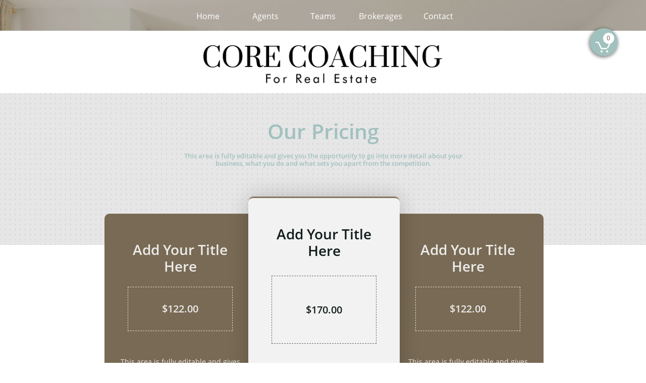

--- FILE ---
content_type: text/html
request_url: https://corecoaching.realestate/pricing
body_size: 7674
content:
<!DOCTYPE html PUBLIC "-//W3C//DTD XHTML 1.0 Transitional//EN" "http://www.w3.org/TR/xhtml1/DTD/xhtml1-transitional.dtd">
<html xmlns="http://www.w3.org/1999/xhtml">
<head>
<title>Pricing</title>
<meta http-equiv="Content-Type" content="text/html; charset=utf-8"/>
<meta http-equiv="X-UA-Compatible" content="IE=edge">
<meta name="SKYPE_TOOLBAR" content="SKYPE_TOOLBAR_PARSER_COMPATIBLE"/>
<meta name="HandheldFriendly" content="True" />
<meta name="MobileOptimized" content="1024" />
<meta name="viewport" content="width=1024" /> 
<link rel="shortcut icon" href="https://storage.googleapis.com/gator-users/user-1047034/images/fav-7bf097aefb1a4b0c80b9dc3efa2fcf63/favicon.ico?v=fav-7bf097aefb1a4b0c80b9dc3efa2fcf63" type="image/x-icon" />
<link rel="icon" type="image/png" href="https://storage.googleapis.com/gator-users/user-1047034/images/fav-7bf097aefb1a4b0c80b9dc3efa2fcf63/favicon-16x16.png?v=fav-7bf097aefb1a4b0c80b9dc3efa2fcf63" sizes="16x16">
<link rel="icon" type="image/png" href="https://storage.googleapis.com/gator-users/user-1047034/images/fav-7bf097aefb1a4b0c80b9dc3efa2fcf63/favicon-32x32.png?v=fav-7bf097aefb1a4b0c80b9dc3efa2fcf63" sizes="32x32">
<link rel="icon" type="image/png" href="https://storage.googleapis.com/gator-users/user-1047034/images/fav-7bf097aefb1a4b0c80b9dc3efa2fcf63/favicon-96x96.png?v=fav-7bf097aefb1a4b0c80b9dc3efa2fcf63" sizes="96x96">
<link rel="icon" type="image/png" href="https://storage.googleapis.com/gator-users/user-1047034/images/fav-7bf097aefb1a4b0c80b9dc3efa2fcf63/favicon-160x160.png?v=fav-7bf097aefb1a4b0c80b9dc3efa2fcf63" sizes="160x160">
<link rel="icon" type="image/png" href="https://storage.googleapis.com/gator-users/user-1047034/images/fav-7bf097aefb1a4b0c80b9dc3efa2fcf63/favicon-196x196.png?v=fav-7bf097aefb1a4b0c80b9dc3efa2fcf63" sizes="196x196">
<link rel="apple-touch-icon" href="https://storage.googleapis.com/gator-users/user-1047034/images/fav-7bf097aefb1a4b0c80b9dc3efa2fcf63/apple-touch-icon.png?v=fav-7bf097aefb1a4b0c80b9dc3efa2fcf63" />
<link rel="apple-touch-icon" sizes="57x57" href="https://storage.googleapis.com/gator-users/user-1047034/images/fav-7bf097aefb1a4b0c80b9dc3efa2fcf63/apple-touch-icon-57x57.png?v=fav-7bf097aefb1a4b0c80b9dc3efa2fcf63">
<link rel="apple-touch-icon" sizes="60x60" href="https://storage.googleapis.com/gator-users/user-1047034/images/fav-7bf097aefb1a4b0c80b9dc3efa2fcf63/apple-touch-icon-60x60.png?v=fav-7bf097aefb1a4b0c80b9dc3efa2fcf63">
<link rel="apple-touch-icon" sizes="72x72" href="https://storage.googleapis.com/gator-users/user-1047034/images/fav-7bf097aefb1a4b0c80b9dc3efa2fcf63/apple-touch-icon-72x72.png?v=fav-7bf097aefb1a4b0c80b9dc3efa2fcf63">
<link rel="apple-touch-icon" sizes="114x114" href="https://storage.googleapis.com/gator-users/user-1047034/images/fav-7bf097aefb1a4b0c80b9dc3efa2fcf63/apple-touch-icon-114x114.png?v=fav-7bf097aefb1a4b0c80b9dc3efa2fcf63">
<link rel="apple-touch-icon" sizes="120x120" href="https://storage.googleapis.com/gator-users/user-1047034/images/fav-7bf097aefb1a4b0c80b9dc3efa2fcf63/apple-touch-icon-120x120.png?v=fav-7bf097aefb1a4b0c80b9dc3efa2fcf63">
<link rel="apple-touch-icon" sizes="152x152" href="https://storage.googleapis.com/gator-users/user-1047034/images/fav-7bf097aefb1a4b0c80b9dc3efa2fcf63/apple-touch-icon-152x152.png?v=fav-7bf097aefb1a4b0c80b9dc3efa2fcf63">
<meta name="msapplication-square70x70logo" content="https://storage.googleapis.com/gator-users/user-1047034/images/fav-7bf097aefb1a4b0c80b9dc3efa2fcf63/mstile-70x70.png?v=fav-7bf097aefb1a4b0c80b9dc3efa2fcf63" />
<meta name="msapplication-square144x144logo" content="https://storage.googleapis.com/gator-users/user-1047034/images/fav-7bf097aefb1a4b0c80b9dc3efa2fcf63/mstile-144x144.png?v=fav-7bf097aefb1a4b0c80b9dc3efa2fcf63" />
<meta name="msapplication-square150x150logo" content="https://storage.googleapis.com/gator-users/user-1047034/images/fav-7bf097aefb1a4b0c80b9dc3efa2fcf63/mstile-150x150.png?v=fav-7bf097aefb1a4b0c80b9dc3efa2fcf63" />
<meta name="msapplication-wide310x150logo" content="https://storage.googleapis.com/gator-users/user-1047034/images/fav-7bf097aefb1a4b0c80b9dc3efa2fcf63/mstile-310x150.png?v=fav-7bf097aefb1a4b0c80b9dc3efa2fcf63" />
<meta name="msapplication-square310x310logo" content="https://storage.googleapis.com/gator-users/user-1047034/images/fav-7bf097aefb1a4b0c80b9dc3efa2fcf63/mstile-310x310.png?v=fav-7bf097aefb1a4b0c80b9dc3efa2fcf63" />


<meta name="twitter:card" content="summary"/>
<meta property="og:image" content="https://storage.googleapis.com/gator-sitethumbnails/site-880470/800x500.jpg"/>
<meta property="og:image:width" content="800"/>
<meta property="og:image:height" content="500"/>

<script type="text/javascript">
var _fc;window.getInsights=function(a,b){_fc||(_fc=a,a=null),window.AMInsights?(_fc&&(_fc(window.AMInsights),_fc=null),a&&a(window.AMInsights)):(b=b||25,setTimeout(function(){window.getInsights(a,2*b)},b))};
</script>
<script type="text/javascript" src="https://assets.mywebsitebuilder.com/assets/t.js?brand=Gator&v=g-202507311507277730" async></script>
<script type="text/javascript">
window.getInsights(function(insights){insights.init('7e62c31b-f3b1-46cd-927a-aaad62325a20');});
</script>

<link rel='stylesheet' type='text/css' href='https://components.mywebsitebuilder.com/g-202507311507277730/viewer-gator/viewer.css'/>

<script type='text/javascript'>
var PageData = {"baseAddress":"corecoaching.realestate","ServicesBasePath":"","isTablet":false,"siteSettings":{"doneFirstPublish":"true","enableColumnsGrid":"false","isFirstMobileUse":"true","paypalAccountId":"\"scott@corecoaching.realestate\"","PayPalcurrency":"\"USD\"","showAlwaysColumnsGrid":"false"},"defaultAjaxPageID":"id1666053655037","PageNotFound":false};
var Global = {"FacebookAppID":null,"IsMobileView":false,"IsTabletView":false,"IsMobileClient":false,"CloudflareOptions":6,"SiteID":880470};
var SiteInformation = {"groupId":880470,"isPublished":false,"limitations":{"video":{"limitation":{"isLimited":true},"dialog":{"isDiscount":false}},"pages":{"limitation":{"isLimited":true},"dialog":{"isDiscount":false}},"ecommerce":{"limitation":{"isLimited":true},"dialog":{"isDiscount":false}},"publish":{"limitation":{"isLimited":true},"dialog":{"isDiscount":false}},"stats":{"limitation":{"isLimited":false},"dialog":{"isDiscount":false}},"storage":{"limitation":{"isLimited":true},"dialog":{"isDiscount":false}},"file":{"limitation":{"isLimited":true},"dialog":{"isDiscount":false}},"premium":{"limitation":{"isLimited":false},"dialog":{"isDiscount":false}},"mobile":{"limitation":{"isLimited":true},"dialog":{"isDiscount":false}},"newSites":{"limitation":{"isLimited":true},"dialog":{"isDiscount":false}},"favicon":{"limitation":{"isLimited":true},"dialog":{"isDiscount":false}},"embedded":{"limitation":{"isLimited":true},"dialog":{"isDiscount":false}},"bannerFeature":{"limitation":{"isLimited":false},"dialog":{"isDiscount":false},"iframeUrl":"https://components.mywebsitebuilder.com/gator/freebanner.html","iframeHeight":"66px"},"history":{"limitation":{"isLimited":true},"dialog":{"isDiscount":false}},"posts":{"limitation":{"isLimited":true},"dialog":{"isDiscount":false}},"hdvideo":{"limitation":{"isLimited":true},"dialog":{"isDiscount":false}},"totalPages":{"limitation":{"isLimited":true},"dialog":{"isDiscount":false}},"advancedStats":{"limitation":{"isLimited":false},"dialog":{"isDiscount":false}},"form":{"limitation":{"isLimited":true},"dialog":{"isDiscount":false}}},"isPremium":true,"isSaved":false,"siteType":0,"isTemplate":false,"baseVersion":"921052","isFirstSiteVersion":false,"hasSites":false,"storeInformation":{},"appMarketInformation":{}};
var Settings = {"UserStorageUrlsMap":{"2":"https://wzukusers.blob.core.windows.net/user-{0}/","6":"https://storage.googleapis.com/gator-users/user-{0}/","61":"https://storage.googleapis.com/gator-users/user-{0}/"},"WebzaiStorageUrlsMap":{"2":"https://wzuk.blob.core.windows.net/assets/","6":"https://storage.googleapis.com/wzuk/assets/"},"InsightsTrackerUrl":"https://assets.mywebsitebuilder.com/assets","GoogleMapsApiKey":"AIzaSyAhR-co3MjaIjV0wFjB6kdlW3H2KnCTYJU","RecaptchaSiteKey":"6LfwJUwUAAAAAES2R4Y3mpZmYr4a7ur4A0kFXNDr","StaticContentUrl":"https://webzaidev.blob.core.windows.net/","ServiceAddress":"https://editor.gator.com/","ApplicationRoot":"https://components.mywebsitebuilder.com/g-202507311507277730","Brand":40,"ApplicationDomain":"gator.com","YoutubeApiKey":"","InstagramClientId":"483843269120637","AppsIframeRoot":"https://components.mywebsitebuilder.com","AppVersion":"g-202507311507277730","DevelopmentMode":"","ServiceEndpoints":{"Store":{"EmbedApi":"https://embed.gator.com/dist/src/","PublicApi":"https://store-api.gator.com/v1/"},"Storage":null},"ImageProxy":"https://images.builderservices.io/s/?","DataProxy":"https://data.mywebsitebuilder.com","IsApiPartner":false,"BrandName":"Gator","RaygunSettings":null,"FreeBannerUrl":"https://components.mywebsitebuilder.com/gator/freebanner.html"};

</script>
<script src='https://components.mywebsitebuilder.com/g-202507311507277730/viewer/viewer.js' type='text/javascript'></script>

<script src='https://storage.googleapis.com/gator-users/user-1047034/sites/880470/162cd79f74b546e1bd68948a195eade9/dcbaf1e89b6849239bd24318999a1961.js?1760641994' type='text/javascript'></script>
<script src='https://storage.googleapis.com/gator-users/user-1047034/sites/880470/162cd79f74b546e1bd68948a195eade9/86cf6aa24f754615b2aa9d27d239ede6.js?1760641994' type='text/javascript'></script>
<script src='https://storage.googleapis.com/gator-users/user-1047034/sites/880470/162cd79f74b546e1bd68948a195eade9/12902433466643f19e2808fa98b1f966.js?1760641994' type='text/javascript'></script>
<script type='text/javascript'>
var SiteFilesMap = {"page-1405267242354":"https://storage.googleapis.com/gator-users/user-1047034/sites/880470/162cd79f74b546e1bd68948a195eade9/48526cac2f8a48fdaccdf158c1b86f50.js","page-id1666053521205":"https://storage.googleapis.com/gator-users/user-1047034/sites/880470/162cd79f74b546e1bd68948a195eade9/1ad1c13ac3134148a0fb2cb036eeb542.js","page-id1666053655037":"https://storage.googleapis.com/gator-users/user-1047034/sites/880470/162cd79f74b546e1bd68948a195eade9/86cf6aa24f754615b2aa9d27d239ede6.js","page-id1666136566508":"https://storage.googleapis.com/gator-users/user-1047034/sites/880470/162cd79f74b546e1bd68948a195eade9/b024ee508bef46e7b2a7deebc85dd275.js","page-id1666151116384":"https://storage.googleapis.com/gator-users/user-1047034/sites/880470/162cd79f74b546e1bd68948a195eade9/ff4858cbd3944fc990ffbd90b2f3b305.js","page-id1666189465009":"https://storage.googleapis.com/gator-users/user-1047034/sites/880470/162cd79f74b546e1bd68948a195eade9/88bbf6fc3a9b41fbaedc047163c7c29a.js","page-id1669066125577":"https://storage.googleapis.com/gator-users/user-1047034/sites/880470/162cd79f74b546e1bd68948a195eade9/2e07c89c5b4c49bfaad527da2873c1dd.js","page-id1704497692183":"https://storage.googleapis.com/gator-users/user-1047034/sites/880470/162cd79f74b546e1bd68948a195eade9/bf75b612d2f14384beed9c50b7e10cae.js","page-id1714601265636":"https://storage.googleapis.com/gator-users/user-1047034/sites/880470/162cd79f74b546e1bd68948a195eade9/3744989dfc9341bf8e09c968f3fa9a55.js","page-id1714601265637":"https://storage.googleapis.com/gator-users/user-1047034/sites/880470/162cd79f74b546e1bd68948a195eade9/e7d4ecbcb8ca41b6b79ce405e0f209e6.js","page-id1343569893637":"https://storage.googleapis.com/gator-users/user-1047034/sites/880470/162cd79f74b546e1bd68948a195eade9/2d7a3318187445078d90aa9cec81a8d6.js","master-1343569893636":"https://storage.googleapis.com/gator-users/user-1047034/sites/880470/162cd79f74b546e1bd68948a195eade9/12902433466643f19e2808fa98b1f966.js","site-structure":"https://storage.googleapis.com/gator-users/user-1047034/sites/880470/162cd79f74b546e1bd68948a195eade9/dcbaf1e89b6849239bd24318999a1961.js"};
</script>


<style type="text/css"> #mobile-loading-screen, #desktop-loading-screen{position:absolute;left:0;top:0;right:0;bottom:0;z-index:100000000;background:white url('[data-uri]') center center no-repeat;} body.state-loading-mobile-viewer, body.state-loading-mobile-viewer .page-element, body.state-loading-mobile-viewer #body-element, body.state-loading-desktop-viewer, body.state-loading-desktop-viewer .page-element, body.state-loading-desktop-viewer #body-element{height:100%;width:100%;overflow-y:hidden !important;} </style>
<script type="text/javascript">
var DynamicPageContent = null;
var DBSiteMetaData = { "pagesStructureInformation":{"pagesData":{"id1343569893637":{"metaTags":"","headerCode":"","footerCode":"","tags":[],"id":"id1343569893637","pageID":null,"pid":null,"title":"Home","name":null,"pageTitle":"Core Coaching For Real Estate","description":"","keyWords":"","index":1,"isHomePage":true,"shareStyle":true,"useNameASTitle":true,"supportsMobileStates":true,"urlAlias":"","useNameASUrl":false,"useDefaultTitle":false,"masterPageListName":"","masterPageType":"","isSearchEngineDisabled":false},"1405267242354":{"metaTags":"","headerCode":"","footerCode":"","tags":[],"id":"1405267242354","pageID":null,"pid":null,"title":"Agents","name":null,"pageTitle":"Agents","description":"default description","keyWords":"","index":2,"isHomePage":false,"shareStyle":true,"useNameASTitle":true,"supportsMobileStates":true,"urlAlias":"agents","useNameASUrl":true,"useDefaultTitle":false,"masterPageListName":"","masterPageType":"","isSearchEngineDisabled":false},"id1666053521205":{"metaTags":"","headerCode":"","footerCode":"","tags":[],"id":"id1666053521205","pageID":null,"pid":null,"title":"Features","name":null,"pageTitle":"","description":"","keyWords":"","index":7,"isHomePage":false,"shareStyle":false,"useNameASTitle":false,"supportsMobileStates":true,"urlAlias":"features","useNameASUrl":true,"useDefaultTitle":false,"masterPageListName":"","masterPageType":"","isSearchEngineDisabled":false,"menu":{"isDesktopDisabled":true,"isMobileDisabled":true}},"id1666053655037":{"metaTags":"","headerCode":"","footerCode":"","tags":[],"id":"id1666053655037","pageID":null,"pid":null,"title":"Pricing","name":null,"pageTitle":"","description":"","keyWords":"","index":8,"isHomePage":false,"shareStyle":false,"useNameASTitle":false,"supportsMobileStates":true,"urlAlias":"pricing","useNameASUrl":true,"useDefaultTitle":false,"masterPageListName":"","masterPageType":"","isSearchEngineDisabled":false,"menu":{"isDesktopDisabled":true,"isMobileDisabled":true}},"id1666136566508":{"metaTags":"","headerCode":"","footerCode":"","tags":[],"id":"id1666136566508","pageID":null,"pid":null,"title":"Home 2","name":null,"pageTitle":"","description":"","keyWords":"","index":9,"isHomePage":false,"shareStyle":false,"useNameASTitle":false,"supportsMobileStates":true,"urlAlias":"home-2","useNameASUrl":true,"useDefaultTitle":false,"masterPageListName":"","masterPageType":"","isSearchEngineDisabled":false,"menu":{"isDesktopDisabled":true,"isMobileDisabled":true}},"id1666151116384":{"metaTags":"","headerCode":"","footerCode":"","tags":[],"id":"id1666151116384","pageID":null,"pid":null,"title":"Teams","name":null,"pageTitle":"","description":"","keyWords":"","index":3,"isHomePage":false,"shareStyle":false,"useNameASTitle":false,"supportsMobileStates":true,"urlAlias":"teams","useNameASUrl":true,"useDefaultTitle":false,"masterPageListName":"","masterPageType":"","isSearchEngineDisabled":false},"id1666189465009":{"metaTags":"","headerCode":"","footerCode":"","tags":[],"id":"id1666189465009","pageID":null,"pid":null,"title":"Contact","name":null,"pageTitle":"","description":"","keyWords":"","index":6,"isHomePage":false,"shareStyle":false,"useNameASTitle":false,"supportsMobileStates":true,"urlAlias":"contact","useNameASUrl":true,"useDefaultTitle":false,"masterPageListName":"","masterPageType":"","isSearchEngineDisabled":false},"id1669066125577":{"metaTags":"","headerCode":"","footerCode":"","tags":[],"id":"id1669066125577","pageID":null,"pid":null,"title":"Brokerages","name":null,"pageTitle":"","description":"","keyWords":"","index":4,"isHomePage":false,"shareStyle":false,"useNameASTitle":false,"supportsMobileStates":true,"urlAlias":"brokerages","useNameASUrl":true,"useDefaultTitle":false,"masterPageListName":"","masterPageType":"","isSearchEngineDisabled":false},"id1704497692183":{"metaTags":"","headerCode":"","footerCode":"","tags":[],"id":"id1704497692183","pageID":null,"pid":null,"title":"Training","name":null,"pageTitle":"","description":"","keyWords":"","index":5,"isHomePage":false,"shareStyle":false,"useNameASTitle":false,"supportsMobileStates":true,"urlAlias":"training","useNameASUrl":true,"useDefaultTitle":false,"masterPageListName":"","masterPageType":"","isSearchEngineDisabled":false,"menu":{"isDesktopDisabled":true,"isMobileDisabled":true}},"id1714601265636":{"metaTags":"","headerCode":"","footerCode":"","tags":[],"id":"id1714601265636","pageID":null,"pid":null,"title":"Store","name":null,"pageTitle":"Store","description":"","keyWords":"","index":10,"isHomePage":false,"shareStyle":false,"useNameASTitle":false,"supportsMobileStates":true,"urlAlias":"store","useNameASUrl":true,"useDefaultTitle":false,"masterPageListName":"id1714601265636","masterPageType":"Store","isSearchEngineDisabled":false,"menu":{"isDesktopDisabled":true,"isMobileDisabled":true,"isDesktopDisabledInPublishOnly":false,"isMobileDisabledInPublishOnly":false}},"id1714601265637":{"metaTags":"","headerCode":"","footerCode":"","tags":[],"id":"id1714601265637","pageID":null,"pid":null,"title":"Product Page","name":null,"pageTitle":"","description":"","keyWords":"","isHomePage":false,"shareStyle":false,"useNameASTitle":false,"supportsMobileStates":true,"urlAlias":"product-page","useNameASUrl":true,"useDefaultTitle":false,"masterPageListName":"","pageListName":"id1714601265636","masterPageType":"Store","isSearchEngineDisabled":false}},"pagesHierarchies": {"id1714601265636":["id1714601265637"]}},"siteStructureInformation":{"masterPages": {"1343569893636":{"pagesIDs":["id1343569893637","1405267242354","id1666053521205","id1666053655037","id1666136566508","id1666151116384","id1666189465009","id1669066125577","id1704497692183","id1714601265636","id1714601265637"]}},"listsInformation": {"id1714601265636":{"defaultDynamicPageId":"id1714601265637","listType":"Store","listId":0,"listName":"id1714601265636","remoteDataSource":"StoreFrontDataSource","isTemplate":false,"hasAppMarketStore":true,"hasShownMigrationMessage":false,"instanceId":"accf6cdd26d744ab88f1ec61bccb18ab","endPoints":{"shoppingCart":"https://st-shop.mywebsitebuilder.com/shopping-cart-sdk.js?instanceJwt=eyJhbGciOiJIUzI1NiIsInR5cCI6IkpXVCJ9.eyJpbnN0YW5jZUlkIjoiYWNjZjZjZGQyNmQ3NDRhYjg4ZjFlYzYxYmNjYjE4YWIiLCJicmFuZCI6ImdhdG9yIiwiZXhwIjoxNzYwNjQ1NTMyfQ.KMCi5H5L9ZHRrgy2m6qXZI91-BEy-aAYwO8_24r5o1M","products":"product/all","detailItem":"product/detail","publicApi":"https://st-shop-api.mywebsitebuilder.com","embedApi":"https://st-shop.mywebsitebuilder.com","status":"setup/status"},"connectedListPage":"id1714601265636","connectedDynamicPages":["id1714601265637"],"storeReleaseVersion":"28.2","isVisible":true,"hasAnyCatsVariantsOrStock":true,"isOnePageList":false}}} };
var TemporaryImages = [];
Viewer.initialize();
</script>
</head>
<body class="state-loading-desktop-viewer">
<div id="desktop-loading-screen"></div>


<div id="body-element"></div>

</body>
</html>

